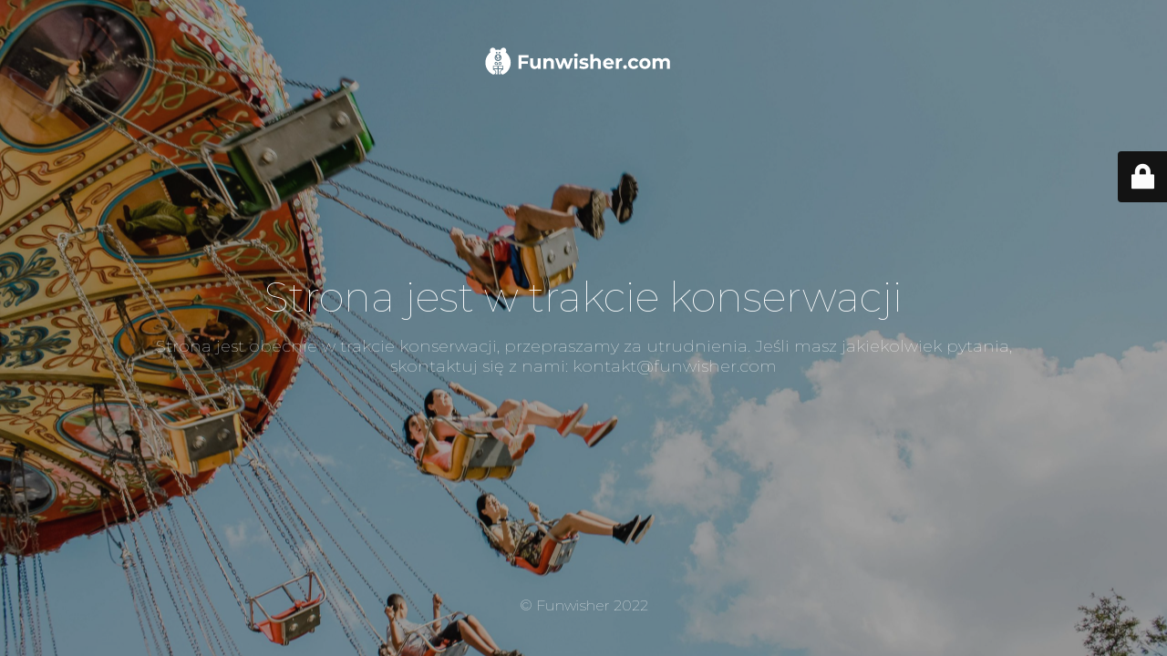

--- FILE ---
content_type: text/html; charset=UTF-8
request_url: https://www.funwisher.com/niematerialny-prezent-na-70-rocznice-urodzin/
body_size: 1887
content:
<!DOCTYPE html>
<html lang="pl-PL">
<head>
	<meta charset="UTF-8" />
	<title>Strona jest w trakcie konserwacji</title>		<meta name="viewport" content="width=device-width, maximum-scale=1, initial-scale=1, minimum-scale=1">
	<meta name="description" content="Życzenia urodzinowe czyli niespodzianka na każdą okazję – urodziny, imieniny. Personalizowane życzenia wideo w HD z gwiazdą wyślemy za darmo. Sprawdź sam!"/>
	<meta http-equiv="X-UA-Compatible" content="" />
	<meta property="og:site_name" content="funwisher.com - Życzenia urodzinowe czyli niespodzianka na każdą okazję – urodziny, imieniny. Personalizowane życzenia wideo w HD z gwiazdą wyślemy za darmo. Sprawdź sam!"/>
	<meta property="og:title" content="Strona jest w trakcie konserwacji"/>
	<meta property="og:type" content="Maintenance"/>
	<meta property="og:url" content="https://www.funwisher.com"/>
	<meta property="og:description" content="Strona jest obecnie w trakcie konserwacji, przepraszamy za utrudnienia. Jeśli masz jakiekolwiek pytania, skontaktuj się z nami: kontakt@funwisher.com"/>
					<meta property="og:image" content="https://www.funwisher.com/wp-content/uploads/2021/11/funwisherlogo.comwhite.svg" />
				<meta property="og:image:url" content="https://www.funwisher.com/wp-content/uploads/2021/11/funwisherlogo.comwhite.svg"/>
				<meta property="og:image:secure_url" content="https://www.funwisher.com/wp-content/uploads/2021/11/funwisherlogo.comwhite.svg"/>
				<meta property="og:image:type" content="svg"/>
				<link rel="profile" href="http://gmpg.org/xfn/11" />
	<link rel="pingback" href="https://www.funwisher.com/xmlrpc.php" />
	<link rel='stylesheet' id='mtnc-style-css'  href='https://www.funwisher.com/wp-content/plugins/maintenance/load/css/style.css?ver=1654223619' type='text/css' media='all' />
<link rel='stylesheet' id='mtnc-fonts-css'  href='https://www.funwisher.com/wp-content/plugins/maintenance/load/css/fonts.css?ver=1654223619' type='text/css' media='all' />
<style type="text/css">body {background-color: #111111}.preloader {background-color: #111111}body {font-family: Montserrat; }.site-title, .preloader i, .login-form, .login-form a.lost-pass, .btn-open-login-form, .site-content, .user-content-wrapper, .user-content, footer, .maintenance a{color: #ffffff;} a.close-user-content, #mailchimp-box form input[type="submit"], .login-form input#submit.button  {border-color:#ffffff} input[type="submit"]:hover{background-color:#ffffff} input:-webkit-autofill, input:-webkit-autofill:focus{-webkit-text-fill-color:#ffffff} body > .login-form-container{background-color:#111111}.btn-open-login-form{background-color:#111111}input:-webkit-autofill, input:-webkit-autofill:focus{-webkit-box-shadow:0 0 0 50px #111111 inset}input[type='submit']:hover{color:#111111} #custom-subscribe #submit-subscribe:before{background-color:#111111} </style>		<!--[if IE]>
	<style type="text/css">

	</style>
	<script type="text/javascript" src="https://www.funwisher.com/wp-content/plugins/maintenance/load/js/jquery.backstretch.min.js"></script>
	<![endif]-->
	<link rel="stylesheet" href="https://fonts.googleapis.com/css?family=Montserrat:100,100italic,200,200italic,300,300italic,regular,italic,500,500italic,600,600italic,700,700italic,800,800italic,900,900italic:100"></head>

<body class="maintenance ">

<div class="main-container">
	<div class="preloader"><i class="fi-widget" aria-hidden="true"></i></div>	<div id="wrapper">
		<div class="center logotype">
			<header>
				    <div class="logo-box" rel="home">
      <img src="https://www.funwisher.com/wp-content/uploads/2021/11/funwisherlogo.comwhite.svg" srcset="https://www.funwisher.com/wp-content/uploads/2021/11/funwisherlogo.comwhite.svg 2x" width="220"  alt="logo">
    </div>
  			</header>
		</div>
		<div id="content" class="site-content">
			<div class="center">
                <h2 class="heading font-center" style="font-weight:100;font-style:normal">Strona jest w trakcie konserwacji</h2><div class="description" style="font-weight:100;font-style:normal"><p class="p1" style="margin-top: 1rem;font-size: 18px;line-height: normal;color: #ffffff">Strona jest obecnie w trakcie konserwacji, przepraszamy za utrudnienia. Jeśli masz jakiekolwiek pytania, skontaktuj się z nami: kontakt@funwisher.com</p>
</div>			</div>
		</div>
	</div> <!-- end wrapper -->
	<footer>
		<div class="center">
			<div style="font-weight:100;font-style:normal">© Funwisher 2022</div>		</div>
	</footer>
					<picture class="bg-img">
						<img src="https://www.funwisher.com/wp-content/uploads/2021/11/maintenance_tlo-scaled-1.jpg">
		</picture>
	</div>

	<div class="login-form-container">
		<input type="hidden" id="mtnc_login_check" name="mtnc_login_check" value="9fa30a1620" /><input type="hidden" name="_wp_http_referer" value="/niematerialny-prezent-na-70-rocznice-urodzin/" /><form name="login-form" id="login-form" class="login-form" method="post"><label>Logowanie użytkowników</label><span class="login-error"></span><span class="licon user-icon"><input type="text" name="log" id="log" value="" size="20"  class="input username" placeholder="Nazwa użytkownika"/></span><span class="picon pass-icon"><input type="password" name="pwd" id="login_password" value="" size="20"  class="input password" placeholder="Hasło" /></span><a class="lost-pass" href="https://www.funwisher.com/wp-login.php?action=lostpassword" title="Zapomniane hasło">Zapomniane hasło</a><input type="submit" class="button" name="submit" id="submit" value="Logowanie" tabindex="4" /><input type="hidden" name="is_custom_login" value="1" /><input type="hidden" id="mtnc_login_check" name="mtnc_login_check" value="9fa30a1620" /><input type="hidden" name="_wp_http_referer" value="/niematerialny-prezent-na-70-rocznice-urodzin/" /></form>		  <div id="btn-open-login-form" class="btn-open-login-form">
    <i class="fi-lock"></i>

  </div>
  <div id="btn-sound" class="btn-open-login-form sound">
    <i id="value_botton" class="fa fa-volume-off" aria-hidden="true"></i>
  </div>
  	</div>
<!--[if lte IE 10]>
<script type='text/javascript' src='https://www.funwisher.com/wp-includes/js/jquery/jquery.js?ver=5.4.10'></script>
<![endif]-->
<!--[if !IE]><!--><script type='text/javascript' src='https://www.funwisher.com/wp-includes/js/jquery/jquery.js?ver=1.12.4-wp'></script>
<script type='text/javascript' src='https://www.funwisher.com/wp-includes/js/jquery/jquery-migrate.min.js?ver=1.4.1'></script>
<!--<![endif]--><script type='text/javascript'>
/* <![CDATA[ */
var mtnc_front_options = {"body_bg":"https:\/\/www.funwisher.com\/wp-content\/uploads\/2021\/11\/maintenance_tlo-scaled-1.jpg","gallery_array":[],"blur_intensity":"5","font_link":["Montserrat:100,100italic,200,200italic,300,300italic,regular,italic,500,500italic,600,600italic,700,700italic,800,800italic,900,900italic:100"]};
/* ]]> */
</script>
<script type='text/javascript' src='https://www.funwisher.com/wp-content/plugins/maintenance/load/js/jquery.frontend.js?ver=1654223619'></script>

</body>
</html>


--- FILE ---
content_type: image/svg+xml
request_url: https://www.funwisher.com/wp-content/uploads/2021/11/funwisherlogo.comwhite.svg
body_size: 5201
content:
<svg width="343" height="54" viewBox="0 0 343 54" fill="none" xmlns="http://www.w3.org/2000/svg">
<path d="M65.6002 20.2517V26.3183H76.2249V30.5813H65.6002V38.9434H60.2878V15.9886H77.635V20.2517H65.6002ZM98.1959 21.301V38.9434H93.3426V36.8446C92.6649 37.6098 91.856 38.2001 90.916 38.6154C89.9759 39.0089 88.9593 39.2057 87.8663 39.2057C85.5489 39.2057 83.7126 38.5389 82.3571 37.2054C81.0017 35.8718 80.324 33.8933 80.324 31.2699V21.301H85.4396V30.5157C85.4396 33.3577 86.6311 34.7787 89.014 34.7787C90.2383 34.7787 91.222 34.3852 91.9653 33.5982C92.7086 32.7893 93.0803 31.5978 93.0803 30.0238V21.301H98.1959ZM113.658 21.0387C115.844 21.0387 117.604 21.6945 118.938 23.0062C120.293 24.3179 120.971 26.2636 120.971 28.8433V38.9434H115.855V29.6303C115.855 28.2312 115.549 27.1927 114.937 26.515C114.325 25.8154 113.44 25.4657 112.281 25.4657C110.991 25.4657 109.964 25.8701 109.199 26.679C108.433 27.466 108.051 28.6465 108.051 30.2206V38.9434H102.935V21.301H107.821V23.3669C108.499 22.6236 109.341 22.0552 110.346 21.6617C111.352 21.2464 112.456 21.0387 113.658 21.0387ZM153.621 21.301L147.226 38.9434H142.307L138.339 27.9907L134.24 38.9434H129.321L122.96 21.301H127.78L131.945 33.2375L136.273 21.301H140.602L144.799 33.2375L149.095 21.301H153.621ZM155.999 21.301H161.114V38.9434H155.999V21.301ZM158.557 18.8416C157.616 18.8416 156.851 18.5683 156.261 18.0218C155.671 17.4752 155.376 16.7975 155.376 15.9886C155.376 15.1798 155.671 14.502 156.261 13.9555C156.851 13.409 157.616 13.1357 158.557 13.1357C159.497 13.1357 160.262 13.398 160.852 13.9227C161.442 14.4474 161.737 15.1032 161.737 15.8903C161.737 16.7429 161.442 17.4534 160.852 18.0218C160.262 18.5683 159.497 18.8416 158.557 18.8416ZM171.798 39.2057C170.333 39.2057 168.901 39.0308 167.502 38.681C166.103 38.3094 164.988 37.8503 164.157 37.3037L165.862 33.631C166.649 34.1338 167.6 34.5492 168.715 34.8771C169.83 35.1832 170.923 35.3362 171.994 35.3362C174.159 35.3362 175.241 34.8006 175.241 33.7294C175.241 33.2265 174.946 32.8658 174.355 32.6472C173.765 32.4286 172.858 32.2428 171.634 32.0897C170.191 31.8711 168.999 31.6197 168.059 31.3355C167.119 31.0513 166.299 30.5485 165.6 29.8271C164.922 29.1056 164.583 28.0781 164.583 26.7446C164.583 25.6296 164.9 24.6458 165.534 23.7932C166.19 22.9188 167.13 22.2411 168.354 21.7601C169.6 21.2792 171.065 21.0387 172.749 21.0387C173.995 21.0387 175.23 21.1808 176.454 21.465C177.7 21.7273 178.728 22.099 179.537 22.5799L177.831 26.2199C176.279 25.3454 174.585 24.9082 172.749 24.9082C171.655 24.9082 170.836 25.0612 170.289 25.3673C169.743 25.6733 169.469 26.0669 169.469 26.5478C169.469 27.0944 169.764 27.4769 170.355 27.6955C170.945 27.9142 171.885 28.1218 173.175 28.3186C174.618 28.5591 175.798 28.8214 176.716 29.1056C177.635 29.368 178.433 29.8598 179.11 30.5813C179.788 31.3027 180.127 32.3084 180.127 33.5982C180.127 34.6913 179.799 35.6641 179.143 36.5167C178.487 37.3693 177.525 38.0361 176.257 38.5171C175.011 38.9762 173.525 39.2057 171.798 39.2057ZM194.006 21.0387C196.192 21.0387 197.952 21.6945 199.286 23.0062C200.641 24.3179 201.319 26.2636 201.319 28.8433V38.9434H196.203V29.6303C196.203 28.2312 195.897 27.1927 195.285 26.515C194.673 25.8154 193.788 25.4657 192.629 25.4657C191.339 25.4657 190.312 25.8701 189.546 26.679C188.781 27.466 188.399 28.6465 188.399 30.2206V38.9434H183.283V14.6114H188.399V23.1374C189.076 22.4597 189.896 21.9459 190.858 21.5961C191.82 21.2245 192.869 21.0387 194.006 21.0387ZM223.43 30.1878C223.43 30.2534 223.397 30.7125 223.331 31.5651H209.985C210.225 32.6581 210.794 33.5217 211.69 34.1557C212.586 34.7896 213.701 35.1066 215.035 35.1066C215.953 35.1066 216.762 34.9755 217.462 34.7131C218.183 34.4289 218.85 33.9917 219.462 33.4014L222.184 36.3528C220.522 38.2547 218.096 39.2057 214.904 39.2057C212.914 39.2057 211.154 38.8231 209.624 38.058C208.094 37.2709 206.913 36.1888 206.083 34.8115C205.252 33.4342 204.836 31.8711 204.836 30.1222C204.836 28.3951 205.241 26.8429 206.05 25.4657C206.881 24.0665 208.006 22.9844 209.427 22.2192C210.87 21.4322 212.477 21.0387 214.248 21.0387C215.975 21.0387 217.538 21.4103 218.937 22.1536C220.336 22.8969 221.429 23.9681 222.216 25.3673C223.025 26.7446 223.43 28.3514 223.43 30.1878ZM214.281 24.9082C213.122 24.9082 212.149 25.2361 211.362 25.892C210.575 26.5478 210.094 27.4441 209.919 28.5809H218.609C218.434 27.466 217.953 26.5806 217.166 25.9248C216.379 25.247 215.417 24.9082 214.281 24.9082ZM231.722 23.6293C232.334 22.7767 233.154 22.1318 234.181 21.6945C235.23 21.2573 236.433 21.0387 237.788 21.0387V25.7608C237.22 25.7171 236.837 25.6952 236.641 25.6952C235.176 25.6952 234.028 26.1106 233.197 26.9413C232.367 27.7502 231.951 28.9745 231.951 30.6141V38.9434H226.836V21.301H231.722V23.6293ZM242.573 39.2057C241.676 39.2057 240.922 38.8996 240.31 38.2875C239.698 37.6754 239.392 36.9102 239.392 35.992C239.392 35.052 239.698 34.2978 240.31 33.7294C240.922 33.1391 241.676 32.844 242.573 32.844C243.469 32.844 244.223 33.1391 244.835 33.7294C245.447 34.2978 245.753 35.052 245.753 35.992C245.753 36.9102 245.447 37.6754 244.835 38.2875C244.223 38.8996 243.469 39.2057 242.573 39.2057ZM257.522 39.2057C255.642 39.2057 253.948 38.8231 252.439 38.058C250.953 37.2709 249.783 36.1888 248.931 34.8115C248.1 33.4342 247.684 31.8711 247.684 30.1222C247.684 28.3733 248.1 26.8102 248.931 25.4329C249.783 24.0556 250.953 22.9844 252.439 22.2192C253.948 21.4322 255.642 21.0387 257.522 21.0387C259.38 21.0387 260.998 21.4322 262.375 22.2192C263.775 22.9844 264.791 24.0884 265.425 25.5312L261.457 27.6628C260.539 26.045 259.216 25.2361 257.489 25.2361C256.156 25.2361 255.052 25.6733 254.177 26.5478C253.303 27.4223 252.866 28.6137 252.866 30.1222C252.866 31.6306 253.303 32.8221 254.177 33.6966C255.052 34.571 256.156 35.0083 257.489 35.0083C259.238 35.0083 260.561 34.1994 261.457 32.5816L265.425 34.7459C264.791 36.1451 263.775 37.2382 262.375 38.0252C260.998 38.8122 259.38 39.2057 257.522 39.2057ZM276.541 39.2057C274.683 39.2057 273.011 38.8231 271.524 38.058C270.059 37.2709 268.912 36.1888 268.081 34.8115C267.25 33.4342 266.835 31.8711 266.835 30.1222C266.835 28.3733 267.25 26.8102 268.081 25.4329C268.912 24.0556 270.059 22.9844 271.524 22.2192C273.011 21.4322 274.683 21.0387 276.541 21.0387C278.399 21.0387 280.061 21.4322 281.526 22.2192C282.99 22.9844 284.138 24.0556 284.969 25.4329C285.8 26.8102 286.215 28.3733 286.215 30.1222C286.215 31.8711 285.8 33.4342 284.969 34.8115C284.138 36.1888 282.99 37.2709 281.526 38.058C280.061 38.8231 278.399 39.2057 276.541 39.2057ZM276.541 35.0083C277.853 35.0083 278.924 34.571 279.755 33.6966C280.607 32.8002 281.034 31.6088 281.034 30.1222C281.034 28.6356 280.607 27.4551 279.755 26.5806C278.924 25.6843 277.853 25.2361 276.541 25.2361C275.23 25.2361 274.147 25.6843 273.295 26.5806C272.442 27.4551 272.016 28.6356 272.016 30.1222C272.016 31.6088 272.442 32.8002 273.295 33.6966C274.147 34.571 275.23 35.0083 276.541 35.0083ZM312.228 21.0387C314.436 21.0387 316.185 21.6945 317.475 23.0062C318.787 24.2961 319.443 26.2417 319.443 28.8433V38.9434H314.327V29.6303C314.327 28.2312 314.032 27.1927 313.442 26.515C312.873 25.8154 312.053 25.4657 310.982 25.4657C309.78 25.4657 308.829 25.8592 308.129 26.6462C307.43 27.4113 307.08 28.5591 307.08 30.0894V38.9434H301.964V29.6303C301.964 26.8539 300.849 25.4657 298.62 25.4657C297.439 25.4657 296.499 25.8592 295.799 26.6462C295.1 27.4113 294.75 28.5591 294.75 30.0894V38.9434H289.634V21.301H294.52V23.3342C295.176 22.5909 295.974 22.0225 296.914 21.6289C297.876 21.2354 298.926 21.0387 300.062 21.0387C301.309 21.0387 302.434 21.2901 303.44 21.7929C304.446 22.2739 305.255 22.9844 305.867 23.9244C306.588 23.0062 307.495 22.2957 308.588 21.7929C309.703 21.2901 310.917 21.0387 312.228 21.0387Z" fill="white"/>
<path d="M25.3967 15.8557C24.2446 15.8557 23.3074 16.791 23.3074 17.9399C23.3074 19.0891 24.2446 20.0245 25.3967 20.0245C26.5483 20.0245 27.4859 19.0891 27.4859 17.9399C27.4859 16.791 26.5483 15.8557 25.3967 15.8557Z" fill="white"/>
<path d="M32.9022 34.9138H26.4489V38.2484L27.5487 38.2488H32.9022V34.9138Z" fill="white"/>
<path d="M17.9757 39.5354C18.6371 39.9395 19.5189 40.4393 19.5283 40.4447C20.7155 41.1144 21.545 42.0587 21.9275 43.1751C22.3407 44.3811 22.2583 45.6755 21.6951 46.8198C21.4968 47.223 21.2431 47.5952 20.944 47.9251H24.4056V39.5354H17.9757Z" fill="white"/>
<path d="M17.8805 34.9138V38.2488H24.3974V34.9138H17.8805Z" fill="white"/>
<path d="M26.4489 39.5354V47.9251H29.7051C29.4064 47.5947 29.1532 47.2217 28.9554 46.8189C27.7938 44.4521 28.6093 41.9647 31.1307 40.4249C31.2401 40.3602 32.0025 39.9085 32.6333 39.5354H26.4489Z" fill="white"/>
<path d="M22.0757 28.582C21.3638 28.582 20.7844 29.16 20.7844 29.8702C20.7844 30.5803 21.3638 31.1584 22.0757 31.1584H23.3679V29.8702C23.3679 29.16 22.7884 28.582 22.0757 28.582Z" fill="white"/>
<path d="M28.7079 28.582C27.9956 28.582 27.4166 29.16 27.4166 29.8702V31.1584H28.7079C29.4198 31.1584 29.9992 30.5803 29.9992 29.8702C29.9992 29.16 29.4198 28.582 28.7079 28.582Z" fill="white"/>
<path d="M28.7148 32.6036H26.0597V29.9553C26.0597 28.4928 27.2482 27.3067 28.7148 27.3067C30.1814 27.3067 31.3699 28.4928 31.3699 29.9553C31.3699 31.4183 30.1809 32.6031 28.7148 32.6036ZM19.4748 20.1413C19.4748 16.8845 22.1308 14.2349 25.3955 14.2349C28.6603 14.2349 31.3163 16.8845 31.3163 20.1413C31.3163 23.3981 28.6603 26.0473 25.3955 26.0473C22.1308 26.0473 19.4748 23.3981 19.4748 20.1413ZM24.7314 32.6036H22.0763C20.6102 32.6036 19.4211 31.4183 19.4211 29.9553C19.4211 28.4928 20.6102 27.3067 22.0763 27.3067C23.5424 27.3067 24.7314 28.4928 24.7314 29.9553V32.6036ZM22.9522 10.5354C23.733 10.5354 24.3669 11.1692 24.3669 11.9485C24.3669 12.7279 23.733 13.3612 22.9522 13.3612C22.1709 13.3612 21.537 12.7279 21.537 11.9485C21.537 11.1692 22.1709 10.5354 22.9522 10.5354ZM27.856 10.5228C28.6287 10.5228 29.2541 11.1606 29.2541 11.9481C29.2541 12.7355 28.6287 13.3751 27.856 13.3751C27.0851 13.3751 26.457 12.7355 26.457 11.9481C26.457 11.1606 27.0851 10.5228 27.856 10.5228ZM41.3678 14.1019C40.9344 13.6268 40.4834 13.1778 40.0188 12.7504C40.0125 12.7423 40.0062 12.7342 39.999 12.727C39.9765 12.705 39.953 12.6838 39.9301 12.6632C39.9071 12.6425 39.8841 12.6214 39.8602 12.6011C39.7963 12.5432 39.7291 12.4901 39.6642 12.433C39.6178 12.3921 39.5705 12.353 39.5237 12.3126C39.3173 12.1341 39.1092 11.9598 38.8974 11.7908C38.8722 11.7701 38.8478 11.7485 38.8226 11.7287C38.7667 11.6842 38.7104 11.6415 38.6536 11.5979C38.5442 11.513 38.4324 11.4316 38.3216 11.3489C38.9618 10.5305 39.3448 9.5012 39.3448 8.38248C39.3448 5.71717 37.1785 3.55615 34.5067 3.55615C32.1435 3.55615 30.1773 5.24748 29.7542 7.48266C29.752 7.48221 29.7493 7.48131 29.747 7.48086C29.5979 7.44985 29.4483 7.42513 29.2987 7.39771C29.0158 7.34512 28.7328 7.29344 28.4494 7.25253C28.4305 7.24984 28.412 7.24534 28.3931 7.24265C28.3102 7.23096 28.2264 7.22512 28.1435 7.21433C27.833 7.17388 27.5226 7.13522 27.2117 7.10826C27.0554 7.09477 26.8981 7.08848 26.7413 7.07814C26.4859 7.06151 26.23 7.04353 25.975 7.03634C25.7497 7.02915 25.5235 7.03275 25.2978 7.03275C25.1108 7.0332 24.9238 7.0296 24.7373 7.03499C24.4453 7.04308 24.1529 7.06241 23.86 7.08264C23.7402 7.09073 23.6203 7.09477 23.5005 7.10511C23.1558 7.13433 22.812 7.17612 22.4678 7.22197C22.4128 7.22961 22.3574 7.23276 22.3029 7.24085C22.2903 7.24265 22.2777 7.24534 22.2651 7.24714C21.9524 7.29164 21.6406 7.34737 21.3288 7.40625C21.2301 7.42468 21.1315 7.44221 21.0328 7.46108C20.6016 5.23669 18.6403 3.55615 16.2844 3.55615C13.6126 3.55615 11.4463 5.71717 11.4463 8.38248C11.4463 9.47737 11.8121 10.4864 12.428 11.2964C12.2893 11.3988 12.15 11.5004 12.0135 11.6065C11.9676 11.642 11.9212 11.677 11.8757 11.713C11.8554 11.7292 11.8356 11.7463 11.8153 11.7629C11.5832 11.9476 11.3548 12.1386 11.1295 12.3342C11.0975 12.3616 11.0656 12.3881 11.034 12.4155C10.9673 12.4744 10.8979 12.5288 10.8317 12.5886C10.8087 12.6079 10.7858 12.629 10.7628 12.6497C10.7398 12.6708 10.7168 12.6919 10.6952 12.7126C10.688 12.7193 10.6826 12.727 10.6767 12.7342C10.2108 13.1616 9.75894 13.6106 9.3246 14.0866C1.63043 22.5136 1.87283 35.3556 9.61341 43.4954C9.63368 43.5174 9.65396 43.539 9.67468 43.5606C9.87788 43.7727 10.0878 43.9808 10.3014 44.1867C10.3546 44.2375 10.4073 44.2892 10.4609 44.3404C10.5361 44.4114 10.6073 44.4851 10.6844 44.5552C10.7056 44.5764 10.729 44.5975 10.752 44.6186C10.7749 44.6393 10.7984 44.66 10.8209 44.6802C10.843 44.6991 10.8687 44.7108 10.8912 44.7292C12.3159 46.0021 13.9297 47.1109 15.7261 47.999C15.7527 48.0139 15.7806 48.0273 15.8086 48.0408C15.8365 48.0543 15.8644 48.0682 15.8919 48.0808C17.6613 48.8912 19.7654 48.1518 20.6277 46.3985C21.414 44.8011 20.9017 42.9062 19.4995 41.9016L19.5004 41.9012C19.5004 41.9012 19.2017 41.7043 19.0427 41.6229L16.7007 40.1991V33.8279H34.0904V40.0948L31.565 41.6409C31.4317 41.7115 31.3046 41.7893 31.1838 41.8742L31.1802 41.8764L31.1807 41.876C29.7583 42.8778 29.2334 44.789 30.0237 46.3985C30.886 48.1563 32.9951 48.8993 34.7671 48.0889C34.796 48.0763 34.8239 48.0624 34.8518 48.0489C34.8798 48.035 34.9077 48.0215 34.9356 48.0071C36.7311 47.1208 38.345 46.0147 39.7701 44.744C39.7931 44.7251 39.8192 44.7135 39.8418 44.6941C39.8652 44.6739 39.8886 44.6528 39.9116 44.6317C39.9346 44.611 39.9576 44.5899 39.9801 44.5683C40.0585 44.4964 40.1315 44.4209 40.2085 44.348C40.2581 44.3022 40.3058 44.2546 40.3545 44.2083C40.573 43.9984 40.7879 43.7858 40.9956 43.5691C41.0114 43.5525 41.0272 43.5359 41.0429 43.5192C48.8006 35.3871 49.057 22.5383 41.3678 14.1019Z" fill="white"/>
<path fill-rule="evenodd" clip-rule="evenodd" d="M24.7696 22.6475V19.4775H25.9096V22.6317C27.196 22.3252 28.1821 21.0406 28.3465 20.0459C28.3516 20.0149 28.3563 19.9852 28.3608 19.9567C28.4108 19.6411 28.4368 19.4773 28.7224 19.4773C29.0338 19.4773 29.2305 19.7369 29.2862 20.0459C29.6621 22.1309 27.5191 24.0263 25.3393 24.0263C23.1595 24.0263 21.0165 22.1309 21.3924 20.0459C21.4481 19.7369 21.6449 19.4773 21.9563 19.4773C22.2619 19.4773 22.2924 19.7248 22.33 20.0286C22.3307 20.0343 22.3314 20.0401 22.3321 20.0459C22.4965 21.3723 23.4829 22.4086 24.7696 22.6475Z" fill="white"/>
</svg>
